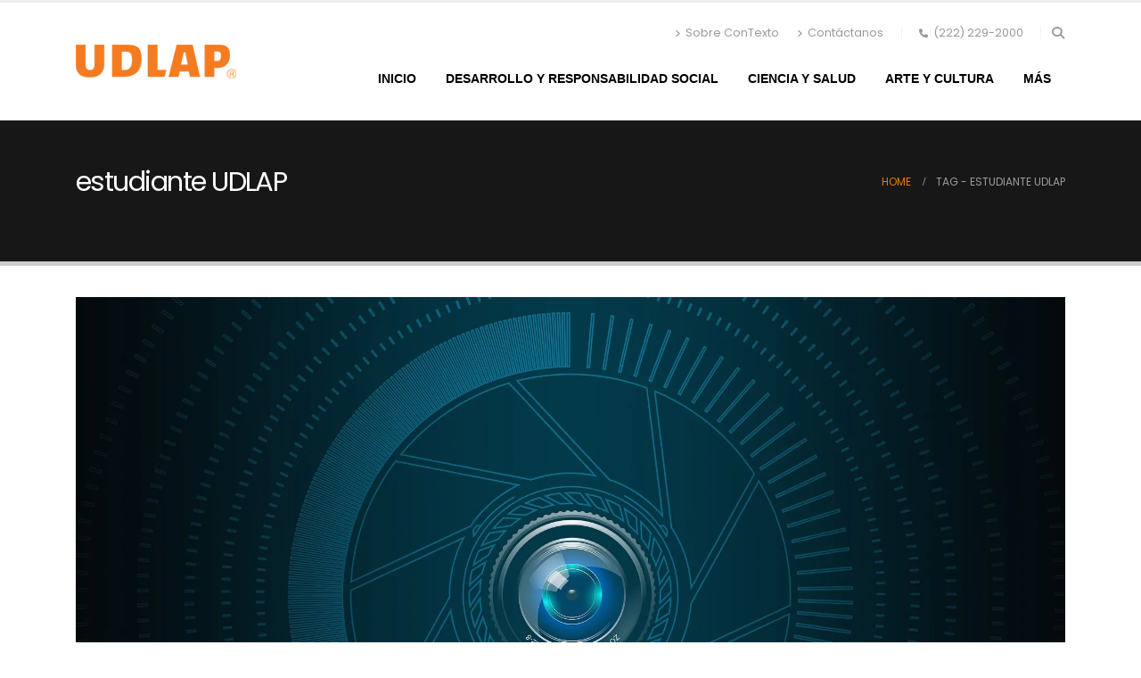

--- FILE ---
content_type: text/html; charset=UTF-8
request_url: https://contexto.udlap.mx/tag/estudiante-udlap/
body_size: 14635
content:
	<!DOCTYPE html>
	<html class=""  lang="es">
	<head>
		<meta http-equiv="X-UA-Compatible" content="IE=edge" />
		<meta http-equiv="Content-Type" content="text/html; charset=UTF-8" />
		<meta name="viewport" content="width=device-width, initial-scale=1, minimum-scale=1" />

		<link rel="profile" href="https://gmpg.org/xfn/11" />
		<link rel="pingback" href="https://contexto.udlap.mx/xmlrpc.php" />
		<meta name='robots' content='index, follow, max-image-preview:large, max-snippet:-1, max-video-preview:-1' />

	<!-- This site is optimized with the Yoast SEO plugin v26.6 - https://yoast.com/wordpress/plugins/seo/ -->
	<title>estudiante UDLAP archivos | Contexto UDLAP</title>
	<meta name="description" content="Conoce más de: estudiante UDLAP en Contexto el repositorio de la UDLAP." />
	<link rel="canonical" href="https://contexto.udlap.mx/tag/estudiante-udlap/" />
	<meta property="og:locale" content="es_ES" />
	<meta property="og:type" content="article" />
	<meta property="og:title" content="estudiante UDLAP archivos | Contexto UDLAP" />
	<meta property="og:description" content="Conoce más de: estudiante UDLAP en Contexto el repositorio de la UDLAP." />
	<meta property="og:url" content="https://contexto.udlap.mx/tag/estudiante-udlap/" />
	<meta property="og:site_name" content="Contexto UDLAP" />
	<meta property="og:image" content="https://i0.wp.com/contexto.udlap.mx/wp-content/uploads/2025/12/contexto-postal-redes.jpg?fit=1200%2C675&ssl=1" />
	<meta property="og:image:width" content="1200" />
	<meta property="og:image:height" content="675" />
	<meta property="og:image:type" content="image/jpeg" />
	<meta name="twitter:card" content="summary_large_image" />
	<script type="application/ld+json" class="yoast-schema-graph">{"@context":"https://schema.org","@graph":[{"@type":"CollectionPage","@id":"https://contexto.udlap.mx/tag/estudiante-udlap/","url":"https://contexto.udlap.mx/tag/estudiante-udlap/","name":"estudiante UDLAP archivos | Contexto UDLAP","isPartOf":{"@id":"https://contexto.udlap.mx/#website"},"primaryImageOfPage":{"@id":"https://contexto.udlap.mx/tag/estudiante-udlap/#primaryimage"},"image":{"@id":"https://contexto.udlap.mx/tag/estudiante-udlap/#primaryimage"},"thumbnailUrl":"https://i0.wp.com/contexto.udlap.mx/wp-content/uploads/2018/07/camera-3376230_1920.jpg?fit=1920%2C1152&ssl=1","description":"Conoce más de: estudiante UDLAP en Contexto el repositorio de la UDLAP.","breadcrumb":{"@id":"https://contexto.udlap.mx/tag/estudiante-udlap/#breadcrumb"},"inLanguage":"es"},{"@type":"ImageObject","inLanguage":"es","@id":"https://contexto.udlap.mx/tag/estudiante-udlap/#primaryimage","url":"https://i0.wp.com/contexto.udlap.mx/wp-content/uploads/2018/07/camera-3376230_1920.jpg?fit=1920%2C1152&ssl=1","contentUrl":"https://i0.wp.com/contexto.udlap.mx/wp-content/uploads/2018/07/camera-3376230_1920.jpg?fit=1920%2C1152&ssl=1","width":1920,"height":1152},{"@type":"BreadcrumbList","@id":"https://contexto.udlap.mx/tag/estudiante-udlap/#breadcrumb","itemListElement":[{"@type":"ListItem","position":1,"name":"Portada","item":"https://contexto.udlap.mx/"},{"@type":"ListItem","position":2,"name":"estudiante UDLAP"}]},{"@type":"WebSite","@id":"https://contexto.udlap.mx/#website","url":"https://contexto.udlap.mx/","name":"Contexto UDLAP","description":"Repositorio UDLAP. En donde se encuentra el conocimiento.","publisher":{"@id":"https://contexto.udlap.mx/#organization"},"alternateName":"Contexto UDLAP","potentialAction":[{"@type":"SearchAction","target":{"@type":"EntryPoint","urlTemplate":"https://contexto.udlap.mx/?s={search_term_string}"},"query-input":{"@type":"PropertyValueSpecification","valueRequired":true,"valueName":"search_term_string"}}],"inLanguage":"es"},{"@type":"Organization","@id":"https://contexto.udlap.mx/#organization","name":"Universidad de las Américas Puebla","alternateName":"UDLAP","url":"https://contexto.udlap.mx/","logo":{"@type":"ImageObject","inLanguage":"es","@id":"https://contexto.udlap.mx/#/schema/logo/image/","url":"https://contexto.udlap.mx/wp-content/uploads/2021/11/logoUDLAP-BN-NARANJA272x58.png","contentUrl":"https://contexto.udlap.mx/wp-content/uploads/2021/11/logoUDLAP-BN-NARANJA272x58.png","width":272,"height":58,"caption":"Universidad de las Américas Puebla"},"image":{"@id":"https://contexto.udlap.mx/#/schema/logo/image/"}}]}</script>
	<!-- / Yoast SEO plugin. -->


<link rel='dns-prefetch' href='//secure.gravatar.com' />
<link rel='dns-prefetch' href='//www.googletagmanager.com' />
<link rel='dns-prefetch' href='//stats.wp.com' />
<link rel='dns-prefetch' href='//v0.wordpress.com' />
<link rel='preconnect' href='//i0.wp.com' />
<link rel="alternate" type="application/rss+xml" title="Contexto UDLAP &raquo; Feed" href="https://contexto.udlap.mx/feed/" />
<link rel="alternate" type="application/rss+xml" title="Contexto UDLAP &raquo; Etiqueta estudiante UDLAP del feed" href="https://contexto.udlap.mx/tag/estudiante-udlap/feed/" />
		<link rel="shortcut icon" href="" type="image/x-icon" />
				<link rel="apple-touch-icon" href="//contexto.udlap.mx/wp-content/uploads/2021/11/logo-udlap-250.png" />
				<link rel="apple-touch-icon" sizes="120x120" href="//contexto.udlap.mx/wp-content/uploads/2021/11/logo-udlap-250.png" />
				<link rel="apple-touch-icon" sizes="76x76" href="//contexto.udlap.mx/wp-content/uploads/2021/11/logo-udlap-250.png" />
				<link rel="apple-touch-icon" sizes="152x152" href="//contexto.udlap.mx/wp-content/uploads/2021/11/logo-udlap-250.png" />
		<style id='wp-img-auto-sizes-contain-inline-css'>
img:is([sizes=auto i],[sizes^="auto," i]){contain-intrinsic-size:3000px 1500px}
/*# sourceURL=wp-img-auto-sizes-contain-inline-css */
</style>
<style id='wp-emoji-styles-inline-css'>

	img.wp-smiley, img.emoji {
		display: inline !important;
		border: none !important;
		box-shadow: none !important;
		height: 1em !important;
		width: 1em !important;
		margin: 0 0.07em !important;
		vertical-align: -0.1em !important;
		background: none !important;
		padding: 0 !important;
	}
/*# sourceURL=wp-emoji-styles-inline-css */
</style>
<style id='wp-block-library-inline-css'>
:root{--wp-block-synced-color:#7a00df;--wp-block-synced-color--rgb:122,0,223;--wp-bound-block-color:var(--wp-block-synced-color);--wp-editor-canvas-background:#ddd;--wp-admin-theme-color:#007cba;--wp-admin-theme-color--rgb:0,124,186;--wp-admin-theme-color-darker-10:#006ba1;--wp-admin-theme-color-darker-10--rgb:0,107,160.5;--wp-admin-theme-color-darker-20:#005a87;--wp-admin-theme-color-darker-20--rgb:0,90,135;--wp-admin-border-width-focus:2px}@media (min-resolution:192dpi){:root{--wp-admin-border-width-focus:1.5px}}.wp-element-button{cursor:pointer}:root .has-very-light-gray-background-color{background-color:#eee}:root .has-very-dark-gray-background-color{background-color:#313131}:root .has-very-light-gray-color{color:#eee}:root .has-very-dark-gray-color{color:#313131}:root .has-vivid-green-cyan-to-vivid-cyan-blue-gradient-background{background:linear-gradient(135deg,#00d084,#0693e3)}:root .has-purple-crush-gradient-background{background:linear-gradient(135deg,#34e2e4,#4721fb 50%,#ab1dfe)}:root .has-hazy-dawn-gradient-background{background:linear-gradient(135deg,#faaca8,#dad0ec)}:root .has-subdued-olive-gradient-background{background:linear-gradient(135deg,#fafae1,#67a671)}:root .has-atomic-cream-gradient-background{background:linear-gradient(135deg,#fdd79a,#004a59)}:root .has-nightshade-gradient-background{background:linear-gradient(135deg,#330968,#31cdcf)}:root .has-midnight-gradient-background{background:linear-gradient(135deg,#020381,#2874fc)}:root{--wp--preset--font-size--normal:16px;--wp--preset--font-size--huge:42px}.has-regular-font-size{font-size:1em}.has-larger-font-size{font-size:2.625em}.has-normal-font-size{font-size:var(--wp--preset--font-size--normal)}.has-huge-font-size{font-size:var(--wp--preset--font-size--huge)}.has-text-align-center{text-align:center}.has-text-align-left{text-align:left}.has-text-align-right{text-align:right}.has-fit-text{white-space:nowrap!important}#end-resizable-editor-section{display:none}.aligncenter{clear:both}.items-justified-left{justify-content:flex-start}.items-justified-center{justify-content:center}.items-justified-right{justify-content:flex-end}.items-justified-space-between{justify-content:space-between}.screen-reader-text{border:0;clip-path:inset(50%);height:1px;margin:-1px;overflow:hidden;padding:0;position:absolute;width:1px;word-wrap:normal!important}.screen-reader-text:focus{background-color:#ddd;clip-path:none;color:#444;display:block;font-size:1em;height:auto;left:5px;line-height:normal;padding:15px 23px 14px;text-decoration:none;top:5px;width:auto;z-index:100000}html :where(.has-border-color){border-style:solid}html :where([style*=border-top-color]){border-top-style:solid}html :where([style*=border-right-color]){border-right-style:solid}html :where([style*=border-bottom-color]){border-bottom-style:solid}html :where([style*=border-left-color]){border-left-style:solid}html :where([style*=border-width]){border-style:solid}html :where([style*=border-top-width]){border-top-style:solid}html :where([style*=border-right-width]){border-right-style:solid}html :where([style*=border-bottom-width]){border-bottom-style:solid}html :where([style*=border-left-width]){border-left-style:solid}html :where(img[class*=wp-image-]){height:auto;max-width:100%}:where(figure){margin:0 0 1em}html :where(.is-position-sticky){--wp-admin--admin-bar--position-offset:var(--wp-admin--admin-bar--height,0px)}@media screen and (max-width:600px){html :where(.is-position-sticky){--wp-admin--admin-bar--position-offset:0px}}

/*# sourceURL=wp-block-library-inline-css */
</style><style id='wp-block-image-inline-css'>
.wp-block-image>a,.wp-block-image>figure>a{display:inline-block}.wp-block-image img{box-sizing:border-box;height:auto;max-width:100%;vertical-align:bottom}@media not (prefers-reduced-motion){.wp-block-image img.hide{visibility:hidden}.wp-block-image img.show{animation:show-content-image .4s}}.wp-block-image[style*=border-radius] img,.wp-block-image[style*=border-radius]>a{border-radius:inherit}.wp-block-image.has-custom-border img{box-sizing:border-box}.wp-block-image.aligncenter{text-align:center}.wp-block-image.alignfull>a,.wp-block-image.alignwide>a{width:100%}.wp-block-image.alignfull img,.wp-block-image.alignwide img{height:auto;width:100%}.wp-block-image .aligncenter,.wp-block-image .alignleft,.wp-block-image .alignright,.wp-block-image.aligncenter,.wp-block-image.alignleft,.wp-block-image.alignright{display:table}.wp-block-image .aligncenter>figcaption,.wp-block-image .alignleft>figcaption,.wp-block-image .alignright>figcaption,.wp-block-image.aligncenter>figcaption,.wp-block-image.alignleft>figcaption,.wp-block-image.alignright>figcaption{caption-side:bottom;display:table-caption}.wp-block-image .alignleft{float:left;margin:.5em 1em .5em 0}.wp-block-image .alignright{float:right;margin:.5em 0 .5em 1em}.wp-block-image .aligncenter{margin-left:auto;margin-right:auto}.wp-block-image :where(figcaption){margin-bottom:1em;margin-top:.5em}.wp-block-image.is-style-circle-mask img{border-radius:9999px}@supports ((-webkit-mask-image:none) or (mask-image:none)) or (-webkit-mask-image:none){.wp-block-image.is-style-circle-mask img{border-radius:0;-webkit-mask-image:url('data:image/svg+xml;utf8,<svg viewBox="0 0 100 100" xmlns="http://www.w3.org/2000/svg"><circle cx="50" cy="50" r="50"/></svg>');mask-image:url('data:image/svg+xml;utf8,<svg viewBox="0 0 100 100" xmlns="http://www.w3.org/2000/svg"><circle cx="50" cy="50" r="50"/></svg>');mask-mode:alpha;-webkit-mask-position:center;mask-position:center;-webkit-mask-repeat:no-repeat;mask-repeat:no-repeat;-webkit-mask-size:contain;mask-size:contain}}:root :where(.wp-block-image.is-style-rounded img,.wp-block-image .is-style-rounded img){border-radius:9999px}.wp-block-image figure{margin:0}.wp-lightbox-container{display:flex;flex-direction:column;position:relative}.wp-lightbox-container img{cursor:zoom-in}.wp-lightbox-container img:hover+button{opacity:1}.wp-lightbox-container button{align-items:center;backdrop-filter:blur(16px) saturate(180%);background-color:#5a5a5a40;border:none;border-radius:4px;cursor:zoom-in;display:flex;height:20px;justify-content:center;opacity:0;padding:0;position:absolute;right:16px;text-align:center;top:16px;width:20px;z-index:100}@media not (prefers-reduced-motion){.wp-lightbox-container button{transition:opacity .2s ease}}.wp-lightbox-container button:focus-visible{outline:3px auto #5a5a5a40;outline:3px auto -webkit-focus-ring-color;outline-offset:3px}.wp-lightbox-container button:hover{cursor:pointer;opacity:1}.wp-lightbox-container button:focus{opacity:1}.wp-lightbox-container button:focus,.wp-lightbox-container button:hover,.wp-lightbox-container button:not(:hover):not(:active):not(.has-background){background-color:#5a5a5a40;border:none}.wp-lightbox-overlay{box-sizing:border-box;cursor:zoom-out;height:100vh;left:0;overflow:hidden;position:fixed;top:0;visibility:hidden;width:100%;z-index:100000}.wp-lightbox-overlay .close-button{align-items:center;cursor:pointer;display:flex;justify-content:center;min-height:40px;min-width:40px;padding:0;position:absolute;right:calc(env(safe-area-inset-right) + 16px);top:calc(env(safe-area-inset-top) + 16px);z-index:5000000}.wp-lightbox-overlay .close-button:focus,.wp-lightbox-overlay .close-button:hover,.wp-lightbox-overlay .close-button:not(:hover):not(:active):not(.has-background){background:none;border:none}.wp-lightbox-overlay .lightbox-image-container{height:var(--wp--lightbox-container-height);left:50%;overflow:hidden;position:absolute;top:50%;transform:translate(-50%,-50%);transform-origin:top left;width:var(--wp--lightbox-container-width);z-index:9999999999}.wp-lightbox-overlay .wp-block-image{align-items:center;box-sizing:border-box;display:flex;height:100%;justify-content:center;margin:0;position:relative;transform-origin:0 0;width:100%;z-index:3000000}.wp-lightbox-overlay .wp-block-image img{height:var(--wp--lightbox-image-height);min-height:var(--wp--lightbox-image-height);min-width:var(--wp--lightbox-image-width);width:var(--wp--lightbox-image-width)}.wp-lightbox-overlay .wp-block-image figcaption{display:none}.wp-lightbox-overlay button{background:none;border:none}.wp-lightbox-overlay .scrim{background-color:#fff;height:100%;opacity:.9;position:absolute;width:100%;z-index:2000000}.wp-lightbox-overlay.active{visibility:visible}@media not (prefers-reduced-motion){.wp-lightbox-overlay.active{animation:turn-on-visibility .25s both}.wp-lightbox-overlay.active img{animation:turn-on-visibility .35s both}.wp-lightbox-overlay.show-closing-animation:not(.active){animation:turn-off-visibility .35s both}.wp-lightbox-overlay.show-closing-animation:not(.active) img{animation:turn-off-visibility .25s both}.wp-lightbox-overlay.zoom.active{animation:none;opacity:1;visibility:visible}.wp-lightbox-overlay.zoom.active .lightbox-image-container{animation:lightbox-zoom-in .4s}.wp-lightbox-overlay.zoom.active .lightbox-image-container img{animation:none}.wp-lightbox-overlay.zoom.active .scrim{animation:turn-on-visibility .4s forwards}.wp-lightbox-overlay.zoom.show-closing-animation:not(.active){animation:none}.wp-lightbox-overlay.zoom.show-closing-animation:not(.active) .lightbox-image-container{animation:lightbox-zoom-out .4s}.wp-lightbox-overlay.zoom.show-closing-animation:not(.active) .lightbox-image-container img{animation:none}.wp-lightbox-overlay.zoom.show-closing-animation:not(.active) .scrim{animation:turn-off-visibility .4s forwards}}@keyframes show-content-image{0%{visibility:hidden}99%{visibility:hidden}to{visibility:visible}}@keyframes turn-on-visibility{0%{opacity:0}to{opacity:1}}@keyframes turn-off-visibility{0%{opacity:1;visibility:visible}99%{opacity:0;visibility:visible}to{opacity:0;visibility:hidden}}@keyframes lightbox-zoom-in{0%{transform:translate(calc((-100vw + var(--wp--lightbox-scrollbar-width))/2 + var(--wp--lightbox-initial-left-position)),calc(-50vh + var(--wp--lightbox-initial-top-position))) scale(var(--wp--lightbox-scale))}to{transform:translate(-50%,-50%) scale(1)}}@keyframes lightbox-zoom-out{0%{transform:translate(-50%,-50%) scale(1);visibility:visible}99%{visibility:visible}to{transform:translate(calc((-100vw + var(--wp--lightbox-scrollbar-width))/2 + var(--wp--lightbox-initial-left-position)),calc(-50vh + var(--wp--lightbox-initial-top-position))) scale(var(--wp--lightbox-scale));visibility:hidden}}
/*# sourceURL=https://contexto.udlap.mx/wp-includes/blocks/image/style.min.css */
</style>
<style id='wp-block-image-theme-inline-css'>
:root :where(.wp-block-image figcaption){color:#555;font-size:13px;text-align:center}.is-dark-theme :root :where(.wp-block-image figcaption){color:#ffffffa6}.wp-block-image{margin:0 0 1em}
/*# sourceURL=https://contexto.udlap.mx/wp-includes/blocks/image/theme.min.css */
</style>
<style id='wp-block-paragraph-inline-css'>
.is-small-text{font-size:.875em}.is-regular-text{font-size:1em}.is-large-text{font-size:2.25em}.is-larger-text{font-size:3em}.has-drop-cap:not(:focus):first-letter{float:left;font-size:8.4em;font-style:normal;font-weight:100;line-height:.68;margin:.05em .1em 0 0;text-transform:uppercase}body.rtl .has-drop-cap:not(:focus):first-letter{float:none;margin-left:.1em}p.has-drop-cap.has-background{overflow:hidden}:root :where(p.has-background){padding:1.25em 2.375em}:where(p.has-text-color:not(.has-link-color)) a{color:inherit}p.has-text-align-left[style*="writing-mode:vertical-lr"],p.has-text-align-right[style*="writing-mode:vertical-rl"]{rotate:180deg}
/*# sourceURL=https://contexto.udlap.mx/wp-includes/blocks/paragraph/style.min.css */
</style>
<style id='global-styles-inline-css'>
:root{--wp--preset--aspect-ratio--square: 1;--wp--preset--aspect-ratio--4-3: 4/3;--wp--preset--aspect-ratio--3-4: 3/4;--wp--preset--aspect-ratio--3-2: 3/2;--wp--preset--aspect-ratio--2-3: 2/3;--wp--preset--aspect-ratio--16-9: 16/9;--wp--preset--aspect-ratio--9-16: 9/16;--wp--preset--color--black: #000000;--wp--preset--color--cyan-bluish-gray: #abb8c3;--wp--preset--color--white: #ffffff;--wp--preset--color--pale-pink: #f78da7;--wp--preset--color--vivid-red: #cf2e2e;--wp--preset--color--luminous-vivid-orange: #ff6900;--wp--preset--color--luminous-vivid-amber: #fcb900;--wp--preset--color--light-green-cyan: #7bdcb5;--wp--preset--color--vivid-green-cyan: #00d084;--wp--preset--color--pale-cyan-blue: #8ed1fc;--wp--preset--color--vivid-cyan-blue: #0693e3;--wp--preset--color--vivid-purple: #9b51e0;--wp--preset--color--primary: var(--porto-primary-color);--wp--preset--color--secondary: var(--porto-secondary-color);--wp--preset--color--tertiary: var(--porto-tertiary-color);--wp--preset--color--quaternary: var(--porto-quaternary-color);--wp--preset--color--dark: var(--porto-dark-color);--wp--preset--color--light: var(--porto-light-color);--wp--preset--color--primary-hover: var(--porto-primary-light-5);--wp--preset--gradient--vivid-cyan-blue-to-vivid-purple: linear-gradient(135deg,rgb(6,147,227) 0%,rgb(155,81,224) 100%);--wp--preset--gradient--light-green-cyan-to-vivid-green-cyan: linear-gradient(135deg,rgb(122,220,180) 0%,rgb(0,208,130) 100%);--wp--preset--gradient--luminous-vivid-amber-to-luminous-vivid-orange: linear-gradient(135deg,rgb(252,185,0) 0%,rgb(255,105,0) 100%);--wp--preset--gradient--luminous-vivid-orange-to-vivid-red: linear-gradient(135deg,rgb(255,105,0) 0%,rgb(207,46,46) 100%);--wp--preset--gradient--very-light-gray-to-cyan-bluish-gray: linear-gradient(135deg,rgb(238,238,238) 0%,rgb(169,184,195) 100%);--wp--preset--gradient--cool-to-warm-spectrum: linear-gradient(135deg,rgb(74,234,220) 0%,rgb(151,120,209) 20%,rgb(207,42,186) 40%,rgb(238,44,130) 60%,rgb(251,105,98) 80%,rgb(254,248,76) 100%);--wp--preset--gradient--blush-light-purple: linear-gradient(135deg,rgb(255,206,236) 0%,rgb(152,150,240) 100%);--wp--preset--gradient--blush-bordeaux: linear-gradient(135deg,rgb(254,205,165) 0%,rgb(254,45,45) 50%,rgb(107,0,62) 100%);--wp--preset--gradient--luminous-dusk: linear-gradient(135deg,rgb(255,203,112) 0%,rgb(199,81,192) 50%,rgb(65,88,208) 100%);--wp--preset--gradient--pale-ocean: linear-gradient(135deg,rgb(255,245,203) 0%,rgb(182,227,212) 50%,rgb(51,167,181) 100%);--wp--preset--gradient--electric-grass: linear-gradient(135deg,rgb(202,248,128) 0%,rgb(113,206,126) 100%);--wp--preset--gradient--midnight: linear-gradient(135deg,rgb(2,3,129) 0%,rgb(40,116,252) 100%);--wp--preset--font-size--small: 13px;--wp--preset--font-size--medium: 20px;--wp--preset--font-size--large: 36px;--wp--preset--font-size--x-large: 42px;--wp--preset--spacing--20: 0.44rem;--wp--preset--spacing--30: 0.67rem;--wp--preset--spacing--40: 1rem;--wp--preset--spacing--50: 1.5rem;--wp--preset--spacing--60: 2.25rem;--wp--preset--spacing--70: 3.38rem;--wp--preset--spacing--80: 5.06rem;--wp--preset--shadow--natural: 6px 6px 9px rgba(0, 0, 0, 0.2);--wp--preset--shadow--deep: 12px 12px 50px rgba(0, 0, 0, 0.4);--wp--preset--shadow--sharp: 6px 6px 0px rgba(0, 0, 0, 0.2);--wp--preset--shadow--outlined: 6px 6px 0px -3px rgb(255, 255, 255), 6px 6px rgb(0, 0, 0);--wp--preset--shadow--crisp: 6px 6px 0px rgb(0, 0, 0);}:where(.is-layout-flex){gap: 0.5em;}:where(.is-layout-grid){gap: 0.5em;}body .is-layout-flex{display: flex;}.is-layout-flex{flex-wrap: wrap;align-items: center;}.is-layout-flex > :is(*, div){margin: 0;}body .is-layout-grid{display: grid;}.is-layout-grid > :is(*, div){margin: 0;}:where(.wp-block-columns.is-layout-flex){gap: 2em;}:where(.wp-block-columns.is-layout-grid){gap: 2em;}:where(.wp-block-post-template.is-layout-flex){gap: 1.25em;}:where(.wp-block-post-template.is-layout-grid){gap: 1.25em;}.has-black-color{color: var(--wp--preset--color--black) !important;}.has-cyan-bluish-gray-color{color: var(--wp--preset--color--cyan-bluish-gray) !important;}.has-white-color{color: var(--wp--preset--color--white) !important;}.has-pale-pink-color{color: var(--wp--preset--color--pale-pink) !important;}.has-vivid-red-color{color: var(--wp--preset--color--vivid-red) !important;}.has-luminous-vivid-orange-color{color: var(--wp--preset--color--luminous-vivid-orange) !important;}.has-luminous-vivid-amber-color{color: var(--wp--preset--color--luminous-vivid-amber) !important;}.has-light-green-cyan-color{color: var(--wp--preset--color--light-green-cyan) !important;}.has-vivid-green-cyan-color{color: var(--wp--preset--color--vivid-green-cyan) !important;}.has-pale-cyan-blue-color{color: var(--wp--preset--color--pale-cyan-blue) !important;}.has-vivid-cyan-blue-color{color: var(--wp--preset--color--vivid-cyan-blue) !important;}.has-vivid-purple-color{color: var(--wp--preset--color--vivid-purple) !important;}.has-black-background-color{background-color: var(--wp--preset--color--black) !important;}.has-cyan-bluish-gray-background-color{background-color: var(--wp--preset--color--cyan-bluish-gray) !important;}.has-white-background-color{background-color: var(--wp--preset--color--white) !important;}.has-pale-pink-background-color{background-color: var(--wp--preset--color--pale-pink) !important;}.has-vivid-red-background-color{background-color: var(--wp--preset--color--vivid-red) !important;}.has-luminous-vivid-orange-background-color{background-color: var(--wp--preset--color--luminous-vivid-orange) !important;}.has-luminous-vivid-amber-background-color{background-color: var(--wp--preset--color--luminous-vivid-amber) !important;}.has-light-green-cyan-background-color{background-color: var(--wp--preset--color--light-green-cyan) !important;}.has-vivid-green-cyan-background-color{background-color: var(--wp--preset--color--vivid-green-cyan) !important;}.has-pale-cyan-blue-background-color{background-color: var(--wp--preset--color--pale-cyan-blue) !important;}.has-vivid-cyan-blue-background-color{background-color: var(--wp--preset--color--vivid-cyan-blue) !important;}.has-vivid-purple-background-color{background-color: var(--wp--preset--color--vivid-purple) !important;}.has-black-border-color{border-color: var(--wp--preset--color--black) !important;}.has-cyan-bluish-gray-border-color{border-color: var(--wp--preset--color--cyan-bluish-gray) !important;}.has-white-border-color{border-color: var(--wp--preset--color--white) !important;}.has-pale-pink-border-color{border-color: var(--wp--preset--color--pale-pink) !important;}.has-vivid-red-border-color{border-color: var(--wp--preset--color--vivid-red) !important;}.has-luminous-vivid-orange-border-color{border-color: var(--wp--preset--color--luminous-vivid-orange) !important;}.has-luminous-vivid-amber-border-color{border-color: var(--wp--preset--color--luminous-vivid-amber) !important;}.has-light-green-cyan-border-color{border-color: var(--wp--preset--color--light-green-cyan) !important;}.has-vivid-green-cyan-border-color{border-color: var(--wp--preset--color--vivid-green-cyan) !important;}.has-pale-cyan-blue-border-color{border-color: var(--wp--preset--color--pale-cyan-blue) !important;}.has-vivid-cyan-blue-border-color{border-color: var(--wp--preset--color--vivid-cyan-blue) !important;}.has-vivid-purple-border-color{border-color: var(--wp--preset--color--vivid-purple) !important;}.has-vivid-cyan-blue-to-vivid-purple-gradient-background{background: var(--wp--preset--gradient--vivid-cyan-blue-to-vivid-purple) !important;}.has-light-green-cyan-to-vivid-green-cyan-gradient-background{background: var(--wp--preset--gradient--light-green-cyan-to-vivid-green-cyan) !important;}.has-luminous-vivid-amber-to-luminous-vivid-orange-gradient-background{background: var(--wp--preset--gradient--luminous-vivid-amber-to-luminous-vivid-orange) !important;}.has-luminous-vivid-orange-to-vivid-red-gradient-background{background: var(--wp--preset--gradient--luminous-vivid-orange-to-vivid-red) !important;}.has-very-light-gray-to-cyan-bluish-gray-gradient-background{background: var(--wp--preset--gradient--very-light-gray-to-cyan-bluish-gray) !important;}.has-cool-to-warm-spectrum-gradient-background{background: var(--wp--preset--gradient--cool-to-warm-spectrum) !important;}.has-blush-light-purple-gradient-background{background: var(--wp--preset--gradient--blush-light-purple) !important;}.has-blush-bordeaux-gradient-background{background: var(--wp--preset--gradient--blush-bordeaux) !important;}.has-luminous-dusk-gradient-background{background: var(--wp--preset--gradient--luminous-dusk) !important;}.has-pale-ocean-gradient-background{background: var(--wp--preset--gradient--pale-ocean) !important;}.has-electric-grass-gradient-background{background: var(--wp--preset--gradient--electric-grass) !important;}.has-midnight-gradient-background{background: var(--wp--preset--gradient--midnight) !important;}.has-small-font-size{font-size: var(--wp--preset--font-size--small) !important;}.has-medium-font-size{font-size: var(--wp--preset--font-size--medium) !important;}.has-large-font-size{font-size: var(--wp--preset--font-size--large) !important;}.has-x-large-font-size{font-size: var(--wp--preset--font-size--x-large) !important;}
/*# sourceURL=global-styles-inline-css */
</style>

<style id='classic-theme-styles-inline-css'>
/*! This file is auto-generated */
.wp-block-button__link{color:#fff;background-color:#32373c;border-radius:9999px;box-shadow:none;text-decoration:none;padding:calc(.667em + 2px) calc(1.333em + 2px);font-size:1.125em}.wp-block-file__button{background:#32373c;color:#fff;text-decoration:none}
/*# sourceURL=/wp-includes/css/classic-themes.min.css */
</style>
<link rel='stylesheet' id='mc4wp-form-basic-css' href='https://contexto.udlap.mx/wp-content/plugins/mailchimp-for-wp/assets/css/form-basic.css?ver=4.10.9' media='all' />
<link rel='stylesheet' id='porto-css-vars-css' href='https://contexto.udlap.mx/wp-content/uploads/porto_styles/theme_css_vars.css?ver=7.7.2' media='all' />
<link rel='stylesheet' id='js_composer_front-css' href='https://contexto.udlap.mx/wp-content/plugins/js_composer/assets/css/js_composer.min.css?ver=8.7.2' media='all' />
<link rel='stylesheet' id='bootstrap-css' href='https://contexto.udlap.mx/wp-content/uploads/porto_styles/bootstrap.css?ver=7.7.2' media='all' />
<link rel='stylesheet' id='porto-plugins-css' href='https://contexto.udlap.mx/wp-content/themes/porto/css/plugins.css?ver=7.7.2' media='all' />
<link rel='stylesheet' id='porto-theme-css' href='https://contexto.udlap.mx/wp-content/themes/porto/css/theme.css?ver=7.7.2' media='all' />
<link rel='stylesheet' id='porto-animate-css' href='https://contexto.udlap.mx/wp-content/themes/porto/css/part/animate.css?ver=7.7.2' media='all' />
<link rel='stylesheet' id='porto-widget-text-css' href='https://contexto.udlap.mx/wp-content/themes/porto/css/part/widget-text.css?ver=7.7.2' media='all' />
<link rel='stylesheet' id='porto-blog-legacy-css' href='https://contexto.udlap.mx/wp-content/themes/porto/css/part/blog-legacy.css?ver=7.7.2' media='all' />
<link rel='stylesheet' id='porto-header-legacy-css' href='https://contexto.udlap.mx/wp-content/themes/porto/css/part/header-legacy.css?ver=7.7.2' media='all' />
<link rel='stylesheet' id='porto-footer-legacy-css' href='https://contexto.udlap.mx/wp-content/themes/porto/css/part/footer-legacy.css?ver=7.7.2' media='all' />
<link rel='stylesheet' id='porto-nav-panel-css' href='https://contexto.udlap.mx/wp-content/themes/porto/css/part/nav-panel.css?ver=7.7.2' media='all' />
<link rel='stylesheet' id='porto-footer-ribbon-css' href='https://contexto.udlap.mx/wp-content/themes/porto/css/part/footer-ribbon.css?ver=7.7.2' media='all' />
<link rel='stylesheet' id='porto-media-mobile-sidebar-css' href='https://contexto.udlap.mx/wp-content/themes/porto/css/part/media-mobile-sidebar.css?ver=7.7.2' media='(max-width:991px)' />
<link rel='stylesheet' id='porto-theme-portfolio-css' href='https://contexto.udlap.mx/wp-content/themes/porto/css/theme_portfolio.css?ver=7.7.2' media='all' />
<link rel='stylesheet' id='porto-shortcodes-css' href='https://contexto.udlap.mx/wp-content/uploads/porto_styles/shortcodes.css?ver=7.7.2' media='all' />
<link rel='stylesheet' id='porto-theme-wpb-css' href='https://contexto.udlap.mx/wp-content/themes/porto/css/theme_wpb.css?ver=7.7.2' media='all' />
<link rel='stylesheet' id='porto-dynamic-style-css' href='https://contexto.udlap.mx/wp-content/uploads/porto_styles/dynamic_style.css?ver=7.7.2' media='all' />
<link rel='stylesheet' id='porto-type-builder-css' href='https://contexto.udlap.mx/wp-content/plugins/porto-functionality/builders/assets/type-builder.css?ver=3.3.0' media='all' />
<link rel='stylesheet' id='porto-style-css' href='https://contexto.udlap.mx/wp-content/themes/porto/style.css?ver=7.7.2' media='all' />
<style id='porto-style-inline-css'>
.side-header-narrow-bar-logo{max-width:150px}#header,.sticky-header .header-main.sticky{border-top:3px solid #ededed}@media (min-width:992px){}.page-top .sort-source{position:static;text-align:center;margin-top:5px;border-width:0}.page-top{padding-top:20px;padding-bottom:20px}.page-top .page-title{padding-bottom:0}@media (max-width:991px){.page-top .page-sub-title{margin-bottom:5px;margin-top:0}.page-top .breadcrumbs-wrap{margin-bottom:5px}}@media (min-width:992px){.page-top .page-title{min-height:0;line-height:1.25}.page-top .page-sub-title{line-height:1.6}}@media (min-width:992px){.page-top .breadcrumb{-webkit-justify-content:flex-end;-ms-flex-pack:end;justify-content:flex-end}}
/*# sourceURL=porto-style-inline-css */
</style>
<script src="https://contexto.udlap.mx/wp-includes/js/jquery/jquery.min.js?ver=3.7.1" id="jquery-core-js"></script>

<!-- Fragmento de código de la etiqueta de Google (gtag.js) añadida por Site Kit -->
<!-- Fragmento de código de Google Analytics añadido por Site Kit -->
<script src="https://www.googletagmanager.com/gtag/js?id=GT-NGK2QKW" id="google_gtagjs-js" async></script>
<script id="google_gtagjs-js-after">
window.dataLayer = window.dataLayer || [];function gtag(){dataLayer.push(arguments);}
gtag("set","linker",{"domains":["contexto.udlap.mx"]});
gtag("js", new Date());
gtag("set", "developer_id.dZTNiMT", true);
gtag("config", "GT-NGK2QKW");
//# sourceURL=google_gtagjs-js-after
</script>
<script></script><link rel="https://api.w.org/" href="https://contexto.udlap.mx/wp-json/" /><link rel="alternate" title="JSON" type="application/json" href="https://contexto.udlap.mx/wp-json/wp/v2/tags/2816" /><link rel="EditURI" type="application/rsd+xml" title="RSD" href="https://contexto.udlap.mx/xmlrpc.php?rsd" />
<meta name="generator" content="WordPress 6.9" />
<meta name="generator" content="Site Kit by Google 1.168.0" />	<style>img#wpstats{display:none}</style>
				<script type="text/javascript" id="webfont-queue">
		WebFontConfig = {
			google: { families: [ 'Poppins:400,500,600,700','Shadows+Into+Light:400,700','Playfair+Display:400,700' ] }
		};
		(function(d) {
			var wf = d.createElement('script'), s = d.scripts[d.scripts.length - 1];
			wf.src = 'https://contexto.udlap.mx/wp-content/themes/porto/js/libs/webfont.js';
			wf.async = true;
			s.parentNode.insertBefore(wf, s);
		})(document);</script>
		<meta name="generator" content="Powered by WPBakery Page Builder - drag and drop page builder for WordPress."/>

<!-- Fragmento de código de Google Tag Manager añadido por Site Kit -->
<script>
			( function( w, d, s, l, i ) {
				w[l] = w[l] || [];
				w[l].push( {'gtm.start': new Date().getTime(), event: 'gtm.js'} );
				var f = d.getElementsByTagName( s )[0],
					j = d.createElement( s ), dl = l != 'dataLayer' ? '&l=' + l : '';
				j.async = true;
				j.src = 'https://www.googletagmanager.com/gtm.js?id=' + i + dl;
				f.parentNode.insertBefore( j, f );
			} )( window, document, 'script', 'dataLayer', 'GTM-MQBSS82N' );
			
</script>

<!-- Final del fragmento de código de Google Tag Manager añadido por Site Kit -->
<link rel="icon" href="https://i0.wp.com/contexto.udlap.mx/wp-content/uploads/2023/06/favicon-escudo-UDLAP.png?fit=32%2C32&#038;ssl=1" sizes="32x32" />
<link rel="icon" href="https://i0.wp.com/contexto.udlap.mx/wp-content/uploads/2023/06/favicon-escudo-UDLAP.png?fit=32%2C32&#038;ssl=1" sizes="192x192" />
<link rel="apple-touch-icon" href="https://i0.wp.com/contexto.udlap.mx/wp-content/uploads/2023/06/favicon-escudo-UDLAP.png?fit=32%2C32&#038;ssl=1" />
<meta name="msapplication-TileImage" content="https://i0.wp.com/contexto.udlap.mx/wp-content/uploads/2023/06/favicon-escudo-UDLAP.png?fit=32%2C32&#038;ssl=1" />
<style id="infinite-scroll-css">.blog-posts .pagination, .blog-posts .page-links { display: none; }.blog-posts  { position: relative; }</style>		<style id="wp-custom-css">
			.meta-author{
	display: none !important;
}

.post-author{
	display: none !important;
}

.flex-direction-nav .flex-prev {
    display: none;
}

.flex-direction-nav .flex-next {
   display: none;
}

.vc_btn3.vc_btn3-color-juicy-pink, .vc_btn3.vc_btn3-color-juicy-pink.vc_btn3-style-flat {
    color: #fff;
    background-color: #ed7800;
}

#header .main-menu > li.menu-item > a {
    font-family: Open Sans,sans-serif;
    font-size: 14px;
    font-weight: 700;
    line-height: 30px;
    letter-spacing: 0;
    color: black;
}

.page-top .yoast-breadcrumbs, .page-top .breadcrumbs-wrap {
    color: #9d9c9c;
}

		</style>
		<noscript><style> .wpb_animate_when_almost_visible { opacity: 1; }</style></noscript>	</head>
	<body class="archive tag tag-estudiante-udlap tag-2816 wp-embed-responsive wp-theme-porto porto-breadcrumbs-bb full blog-1 wpb-js-composer js-comp-ver-8.7.2 vc_responsive">
			<!-- Fragmento de código de Google Tag Manager (noscript) añadido por Site Kit -->
		<noscript>
			<iframe src="https://www.googletagmanager.com/ns.html?id=GTM-MQBSS82N" height="0" width="0" style="display:none;visibility:hidden"></iframe>
		</noscript>
		<!-- Final del fragmento de código de Google Tag Manager (noscript) añadido por Site Kit -->
		
	<div class="page-wrapper"><!-- page wrapper -->
		
											<!-- header wrapper -->
				<div class="header-wrapper">
										<header id="header" class="header-corporate header-10">
	
	<div class="header-main header-body" style="top: 0px;">
		<div class="header-container container">
			<div class="header-left">
				
	<div class="logo">
	<a aria-label="Site Logo" href="https://contexto.udlap.mx/" title="Contexto UDLAP - Repositorio UDLAP. En donde se encuentra el conocimiento."  rel="home">
		<img class="img-responsive sticky-logo sticky-retina-logo" src="//contexto.udlap.mx/wp-content/uploads/2021/11/logo-udlap-250.png" alt="Contexto UDLAP" /><img class="img-responsive standard-logo retina-logo" width="180" height="38" src="//contexto.udlap.mx/wp-content/uploads/2021/11/logo-udlap-250.png" alt="Contexto UDLAP" />	</a>
	</div>
				</div>

			<div class="header-right">
				<div class="header-right-top">
					<div class="header-contact"><ul class="nav nav-pills nav-top">
	<li class="d-none d-sm-block">
		<a href="https://contexto.udlap.mx/sobre-contexto/" target="_blank"><i class="fas fa-angle-right"></i>Sobre ConTexto</a> 
	</li>
	<li class="d-none d-sm-block">
		<a href="mailto:contexto@udlap.mx" target="_blank"><i class="fas fa-angle-right"></i>Contáctanos</a> 
	</li>
	<li class="phone nav-item-left-border nav-item-right-border">
		<a href="tel:+1234567890"><i class="fas fa-phone"></i>(222) 229-2000</a>
	</li>
</ul>
</div><div class="searchform-popup search-popup simple-search-layout search-dropdown search-rounded"><a  class="search-toggle" role="button" aria-label="Search Toggle" href="#"><i class="porto-icon-magnifier"></i><span class="search-text">Search</span></a>	<form action="https://contexto.udlap.mx/" method="get"
		class="searchform search-layout-simple">
		<div class="searchform-fields">
			<span class="text"><input name="s" type="text" value="" placeholder="Search&hellip;" autocomplete="off" /></span>
						<span class="button-wrap">
				<button class="btn btn-special" aria-label="Search" title="Search" type="submit">
					<i class="porto-icon-magnifier"></i>
				</button>
							</span>
		</div>
				<div class="live-search-list"></div>
			</form>
	</div>				</div>
				<div class="header-right-bottom">
					<div id="main-menu">
					<ul id="menu-menu-principal" class="main-menu mega-menu"><li id="nav-menu-item-465" class="menu-item menu-item-type-post_type menu-item-object-page menu-item-home narrow"><a href="https://contexto.udlap.mx/">Inicio</a></li>
<li id="nav-menu-item-18305" class="menu-item menu-item-type-taxonomy menu-item-object-category narrow"><a href="https://contexto.udlap.mx/category/desarrollo-y-responsabilidad-social/">Desarrollo y Responsabilidad Social</a></li>
<li id="nav-menu-item-467" class="menu-item menu-item-type-taxonomy menu-item-object-category narrow"><a href="https://contexto.udlap.mx/category/ciencia-y-salud/">Ciencia y salud</a></li>
<li id="nav-menu-item-466" class="menu-item menu-item-type-taxonomy menu-item-object-category narrow"><a href="https://contexto.udlap.mx/category/arte-y-cultura/">Arte y cultura</a></li>
<li id="nav-menu-item-18306" class="menu-item menu-item-type-custom menu-item-object-custom menu-item-has-children has-sub narrow"><a href="#">Más</a>
<div class="popup"><div class="inner" style=""><ul class="sub-menu porto-narrow-sub-menu">
	<li id="nav-menu-item-471" class="menu-item menu-item-type-taxonomy menu-item-object-category" data-cols="1"><a href="https://contexto.udlap.mx/category/negocios-y-finanzas/">Negocios y finanzas</a></li>
	<li id="nav-menu-item-469" class="menu-item menu-item-type-taxonomy menu-item-object-category" data-cols="1"><a href="https://contexto.udlap.mx/category/innovacion-y-tecnologia/">Innovación y tecnología</a></li>
</ul></div></div>
</li>
</ul>					</div>
					<a class="mobile-toggle" role="button" href="#" aria-label="Mobile Menu"><i class="fas fa-bars"></i></a>
				</div>

				
			</div>
		</div>

		
<nav id="nav-panel">
	<div class="container">
		<div class="mobile-nav-wrap">
		<div class="menu-wrap"><ul id="menu-menu-principal-1" class="mobile-menu accordion-menu"><li id="accordion-menu-item-465" class="menu-item menu-item-type-post_type menu-item-object-page menu-item-home"><a href="https://contexto.udlap.mx/">Inicio</a></li>
<li id="accordion-menu-item-18305" class="menu-item menu-item-type-taxonomy menu-item-object-category"><a href="https://contexto.udlap.mx/category/desarrollo-y-responsabilidad-social/">Desarrollo y Responsabilidad Social</a></li>
<li id="accordion-menu-item-467" class="menu-item menu-item-type-taxonomy menu-item-object-category"><a href="https://contexto.udlap.mx/category/ciencia-y-salud/">Ciencia y salud</a></li>
<li id="accordion-menu-item-466" class="menu-item menu-item-type-taxonomy menu-item-object-category"><a href="https://contexto.udlap.mx/category/arte-y-cultura/">Arte y cultura</a></li>
<li id="accordion-menu-item-18306" class="menu-item menu-item-type-custom menu-item-object-custom menu-item-has-children has-sub"><a href="#">Más</a>
<span aria-label="Open Submenu" class="arrow" role="button"></span><ul class="sub-menu">
	<li id="accordion-menu-item-471" class="menu-item menu-item-type-taxonomy menu-item-object-category"><a href="https://contexto.udlap.mx/category/negocios-y-finanzas/">Negocios y finanzas</a></li>
	<li id="accordion-menu-item-469" class="menu-item menu-item-type-taxonomy menu-item-object-category"><a href="https://contexto.udlap.mx/category/innovacion-y-tecnologia/">Innovación y tecnología</a></li>
</ul>
</li>
</ul></div>		</div>
	</div>
</nav>
	</div>
</header>

									</div>
				<!-- end header wrapper -->
			
			
					<section class="page-top page-header-4">
	<div class="container">
	<div class="row align-items-center justify-content-end">
		<div class="col-lg-6">
						<h1 class="page-title">estudiante UDLAP</h1>
					</div>
					<div class="breadcrumbs-wrap col-lg-6">
				<ul class="breadcrumb" itemscope itemtype="https://schema.org/BreadcrumbList"><li class="home" itemprop="itemListElement" itemscope itemtype="https://schema.org/ListItem"><a itemprop="item" href="https://contexto.udlap.mx" title="Go to Home Page"><span itemprop="name">Home</span></a><meta itemprop="position" content="1" /><i class="delimiter"></i></li><li>Tag&nbsp;-&nbsp;<li>estudiante UDLAP</li></li></ul>			</div>
					</div>
</div>
	</section>
	
		<div id="main" class="column1 boxed"><!-- main -->

			<div class="container">
			<div class="row main-content-wrap">

			<!-- main content -->
			<div class="main-content col-lg-12">

			
<div id="content" role="main">
	<div class="porto-ajax-load load-infinite" data-post_type="post" data-post_layout="full">			<input type="hidden" class="category" value="2816"/>
			<input type="hidden" class="taxonomy" value="post_tag"/>
			<div class="blog-posts posts-full posts-container"><article class="post post-full post-title-simple post-9920 post type-post status-publish format-standard has-post-thumbnail hentry category-arte-y-cultura tag-diana-rojas-ruiz tag-estudiante-udlap tag-expresiones-udlap tag-literatura tag-udlap tag-universidad-de-las-americas-puebla">
		<div class="post-image single">
		<div class="post-slideshow porto-carousel owl-carousel has-ccols ccols-1  nav-inside nav-inside-center nav-style-2 show-nav-hover" data-plugin-options='{"nav":true}'>
											<a href="https://contexto.udlap.mx/inversion-de-escena-no-2-en-museo-internacional-barroco/" aria-label="post image">
								<div class="img-thumbnail">
						<img width="1920" height="1152" src="https://i0.wp.com/contexto.udlap.mx/wp-content/uploads/2018/07/camera-3376230_1920.jpg?fit=1920%2C1152&amp;ssl=1" class="owl-lazy img-responsive" alt="" decoding="async" fetchpriority="high" srcset="https://i0.wp.com/contexto.udlap.mx/wp-content/uploads/2018/07/camera-3376230_1920.jpg?w=1920&amp;ssl=1 1920w, https://i0.wp.com/contexto.udlap.mx/wp-content/uploads/2018/07/camera-3376230_1920.jpg?resize=1024%2C614&amp;ssl=1 1024w" sizes="(max-width: 1920px) 100vw, 1920px" data-attachment-id="9922" data-permalink="https://contexto.udlap.mx/inversion-de-escena-no-2-en-museo-internacional-barroco/camera-3376230_1920/" data-orig-file="https://i0.wp.com/contexto.udlap.mx/wp-content/uploads/2018/07/camera-3376230_1920.jpg?fit=1920%2C1152&amp;ssl=1" data-orig-size="1920,1152" data-comments-opened="0" data-image-meta="{&quot;aperture&quot;:&quot;0&quot;,&quot;credit&quot;:&quot;&quot;,&quot;camera&quot;:&quot;&quot;,&quot;caption&quot;:&quot;&quot;,&quot;created_timestamp&quot;:&quot;0&quot;,&quot;copyright&quot;:&quot;&quot;,&quot;focal_length&quot;:&quot;0&quot;,&quot;iso&quot;:&quot;0&quot;,&quot;shutter_speed&quot;:&quot;0&quot;,&quot;title&quot;:&quot;&quot;,&quot;orientation&quot;:&quot;0&quot;}" data-image-title="camera-3376230_1920" data-image-description="" data-image-caption="" data-medium-file="https://i0.wp.com/contexto.udlap.mx/wp-content/uploads/2018/07/camera-3376230_1920.jpg?fit=300%2C180&amp;ssl=1" data-large-file="https://i0.wp.com/contexto.udlap.mx/wp-content/uploads/2018/07/camera-3376230_1920.jpg?fit=1024%2C614&amp;ssl=1" />													<span class="zoom" data-src="https://i0.wp.com/contexto.udlap.mx/wp-content/uploads/2018/07/camera-3376230_1920.jpg?fit=1920%2C1152&#038;ssl=1" data-title=""><i class="fas fa-search"></i></span>
											</div>
								</a>
								</div>
		
			</div>
	
			<div class="post-date">
			<span class="day">06</span><span class="month">Ago</span><time datetime="2018-08-06">6 agosto, 2018</time>		</div>
		<!-- Post meta before content -->
	
	<div class="post-content">
		<h2 class="entry-title"><a href="https://contexto.udlap.mx/inversion-de-escena-no-2-en-museo-internacional-barroco/">«Inversión de escena No. 2» en Museo Internacional Barroco</a></h2>
		<span class="vcard" style="display: none;"><span class="fn"><a href="https://contexto.udlap.mx/author/contexto/" title="Entradas de Contexto UDLAP" rel="author">Contexto UDLAP</a></span></span><span class="updated" style="display:none">2018-08-06T12:05:21-06:00</span><p class="post-excerpt">Las cámaras de vigilancia del Museo Internacional Barroco han sido invertidas por el artista Juan Pablo Macías, egresado de la Licenciatura en Artes Plásticas por la Universidad de las Américas Puebla invitado del curador Michel Blancsubé, quien lo conoció en Italia en la década pasada cuando Macías ponía en marcha...</p>
	</div>

	<!-- Post meta after content -->
	<div class="post-meta "><span class="meta-author"><i class="far fa-user"></i>By <a href="https://contexto.udlap.mx/author/contexto/" title="Entradas de Contexto UDLAP" rel="author">Contexto UDLAP</a></span><span class="meta-cats"><i class="far fa-folder"></i><a href="https://contexto.udlap.mx/category/arte-y-cultura/" rel="category tag">Arte y cultura</a></span><span class="meta-tags"><i class="far fa-envelope"></i><a href="https://contexto.udlap.mx/tag/diana-rojas-ruiz/" rel="tag">Diana Rojas Ruíz</a>, <a href="https://contexto.udlap.mx/tag/estudiante-udlap/" rel="tag">estudiante UDLAP</a>, <a href="https://contexto.udlap.mx/tag/expresiones-udlap/" rel="tag">Expresiones UDLAP</a>, <a href="https://contexto.udlap.mx/tag/literatura/" rel="tag">Literatura</a>, <a href="https://contexto.udlap.mx/tag/udlap/" rel="tag">UDLAP</a>, <a href="https://contexto.udlap.mx/tag/universidad-de-las-americas-puebla/" rel="tag">Universidad de las Américas Puebla</a></span></div>
	<a class="btn btn-xs btn-default text-xs text-uppercase float-sm-end" href="https://contexto.udlap.mx/inversion-de-escena-no-2-en-museo-internacional-barroco/">Read more...</a>

</article>
</div></div></div>
		

</div><!-- end main content -->



	</div>
	</div>

					
				
				</div><!-- end main -->

				
				<div class="footer-wrapper">

																												
							<div id="footer" class="footer footer-1 show-ribbon"
>
			<div class="footer-main">
			<div class="container">
									<div class="footer-ribbon">Repositorio UDLAP</div>
				
									<div class="row">
														<div class="col-lg-4">
									<aside id="block-25" class="widget widget_block widget_media_image">
<figure class="wp-block-image size-large"><img decoding="async" src="https://contexto.udlap.mx/wp-content/uploads/2021/11/logo-CONTEXTO.png" alt=""/></figure>
</aside>								</div>
																<div class="col-lg-4">
									<aside id="text-2" class="widget widget_text">			<div class="textwidget"><div style="float:rigth;">
<a href=" /sobre-contexto/" style="margin-left:10px;">Sobre ConTEXTO</a>
<a href="https://www.udlap.mx/web" target="_blank" style="margin-left:10px;">UDLAP </a>
<a href="https://online.udlap.mx/directorioUDLAP" target="_blank" style="margin-left:10px;" >DIRECTORIO </a>
<a href="httpS://www.udlap.mx/sitiosaz/" target="_blank" style="margin-left:10px;">SITIOS A-Z </a>
<br />
</div></div>
		</aside>								</div>
																<div class="col-lg-4">
									<aside id="block-12" class="widget widget_block widget_text">
<p></p>
</aside>								</div>
													</div>
				
							</div>
		</div>
	
	<div class="footer-bottom">
	<div class="container">
				<div class="footer-left">
							<span class="logo">
					<a aria-label="Site Logo" href="https://contexto.udlap.mx/" title="Contexto UDLAP - Repositorio UDLAP. En donde se encuentra el conocimiento.">
						<img class="img-responsive" src="//contexto.udlap.mx/wp-content/uploads/2021/11/logo-udlap-250.png" alt="Contexto UDLAP" />					</a>
				</span>
						<span class="footer-copyright">Derechos Reservados © 2025. Universidad de las Américas Puebla. Ex hacienda Sta. Catarina Mártir S/N. San Andrés Cholula, Puebla. C.P. 72810. México | Conmutador: 222 229 2000 | Admisiones: informes.nuevoingreso@udlap.mx +52 222 229 2112 | Aviso de privacidad</span>		</div>
		
		
			</div>
</div>
</div>
												
					
				</div>
							
					
	</div><!-- end wrapper -->
	
<script type="speculationrules">
{"prefetch":[{"source":"document","where":{"and":[{"href_matches":"/*"},{"not":{"href_matches":["/wp-*.php","/wp-admin/*","/wp-content/uploads/*","/wp-content/*","/wp-content/plugins/*","/wp-content/themes/porto/*","/*\\?(.+)"]}},{"not":{"selector_matches":"a[rel~=\"nofollow\"]"}},{"not":{"selector_matches":".no-prefetch, .no-prefetch a"}}]},"eagerness":"conservative"}]}
</script>
<script id="porto-live-search-js-extra">
var porto_live_search = {"nonce":"ce2fdb8495","sku":"SKU: ","product_tags":"Tags: "};
//# sourceURL=porto-live-search-js-extra
</script>
<script src="https://contexto.udlap.mx/wp-content/themes/porto/inc/lib/live-search/live-search.min.js?ver=7.7.2" id="porto-live-search-js"></script>
<script id="jetpack-stats-js-before">
_stq = window._stq || [];
_stq.push([ "view", JSON.parse("{\"v\":\"ext\",\"blog\":\"112031826\",\"post\":\"0\",\"tz\":\"-6\",\"srv\":\"contexto.udlap.mx\",\"arch_tag\":\"estudiante-udlap\",\"arch_results\":\"1\",\"j\":\"1:15.3.1\"}") ]);
_stq.push([ "clickTrackerInit", "112031826", "0" ]);
//# sourceURL=jetpack-stats-js-before
</script>
<script src="https://stats.wp.com/e-202604.js" id="jetpack-stats-js" defer data-wp-strategy="defer"></script>
<script src="https://contexto.udlap.mx/wp-content/plugins/js_composer/assets/js/dist/js_composer_front.min.js?ver=8.7.2" id="wpb_composer_front_js-js"></script>
<script src="https://contexto.udlap.mx/wp-content/themes/porto/js/bootstrap.js?ver=5.0.1" id="bootstrap-js"></script>
<script src="https://contexto.udlap.mx/wp-content/themes/porto/js/libs/jquery.cookie.min.js?ver=1.4.1" id="jquery-cookie-js"></script>
<script src="https://contexto.udlap.mx/wp-content/themes/porto/js/libs/owl.carousel.min.js?ver=2.3.4" id="owl.carousel-js"></script>
<script src="https://contexto.udlap.mx/wp-includes/js/imagesloaded.min.js?ver=5.0.0" id="imagesloaded-js"></script>
<script async="async" src="https://contexto.udlap.mx/wp-content/themes/porto/js/libs/jquery.magnific-popup.min.js?ver=1.1.0" id="jquery-magnific-popup-js"></script>
<script src="https://contexto.udlap.mx/wp-content/plugins/js_composer/assets/lib/vendor/dist/isotope-layout/dist/isotope.pkgd.min.js?ver=8.7.2" id="isotope-js"></script>
<script id="porto-theme-js-extra">
var js_porto_vars = {"rtl":"","theme_url":"https://contexto.udlap.mx/wp-content/themes/porto","ajax_url":"https://contexto.udlap.mx/wp-admin/admin-ajax.php","cart_url":"","change_logo":"1","container_width":"1140","grid_gutter_width":"30","show_sticky_header":"1","show_sticky_header_tablet":"1","show_sticky_header_mobile":"1","ajax_loader_url":"//contexto.udlap.mx/wp-content/themes/porto/images/ajax-loader@2x.gif","category_ajax":"","compare_popup":"","compare_popup_title":"","prdctfltr_ajax":"","slider_loop":"1","slider_autoplay":"1","slider_autoheight":"","slider_speed":"5000","slider_nav":"","slider_nav_hover":"1","slider_margin":"","slider_dots":"1","slider_animatein":"","slider_animateout":"","product_thumbs_count":"","product_zoom":"","product_zoom_mobile":"","product_image_popup":"","zoom_type":"","zoom_scroll":"","zoom_lens_size":"","zoom_lens_shape":"","zoom_contain_lens":"","zoom_lens_border":"","zoom_border_color":"","zoom_border":"0","screen_xl":"1170","screen_xxl":"1420","mfp_counter":"%curr% of %total%","mfp_img_error":"\u003Ca href=\"%url%\"\u003EThe image\u003C/a\u003E could not be loaded.","mfp_ajax_error":"\u003Ca href=\"%url%\"\u003EThe content\u003C/a\u003E could not be loaded.","popup_close":"Close","popup_prev":"Previous","popup_next":"Next","request_error":"The requested content cannot be loaded.\u003Cbr/\u003EPlease try again later.","loader_text":"Loading...","submenu_back":"Back","porto_nonce":"1bc1826b65","use_skeleton_screen":[],"user_edit_pages":"","quick_access":"Click to edit this element.","goto_type":"Go To the Type Builder.","legacy_mode":"1","func_url":"https://contexto.udlap.mx/wp-content/plugins/porto-functionality/"};
//# sourceURL=porto-theme-js-extra
</script>
<script src="https://contexto.udlap.mx/wp-content/themes/porto/js/theme.js?ver=7.7.2" id="porto-theme-js"></script>
<script async="async" src="https://contexto.udlap.mx/wp-content/themes/porto/js/theme-async.js?ver=7.7.2" id="porto-theme-async-js"></script>
<script async="async" src="https://contexto.udlap.mx/wp-content/themes/porto/js/post-ajax-modal.min.js?ver=7.7.2" id="porto-post-ajax-modal-js"></script>
<script async="async" src="https://contexto.udlap.mx/wp-content/themes/porto/js/portfolio-async.min.js?ver=7.7.2" id="porto-portfolio-async-js"></script>
<script src="https://contexto.udlap.mx/wp-content/themes/porto/js/libs/jquery.infinite-scroll.min.js?ver=2.1.0" id="porto-jquery-infinite-scroll-js"></script>
<script id="porto-infinite-scroll-js-extra">
var porto_infinite_scroll = {"post_type":"post","item_selector":".posts-container .post, .posts-container .timeline-date","loader_html":"\u003Cdiv class=\"bounce-loader\"\u003E\u003Cdiv class=\"bounce1\"\u003E\u003C/div\u003E\u003Cdiv class=\"bounce2\"\u003E\u003C/div\u003E\u003Cdiv class=\"bounce3\"\u003E\u003C/div\u003E\u003C/div\u003E","page_path":"https://contexto.udlap.mx/tag/estudiante-udlap/page/%cur_page%/?load_posts_only=1","cur_page":"1","max_page":"1","pagination_type":"infinite_scroll","loader_text":"Loading..."};
//# sourceURL=porto-infinite-scroll-js-extra
</script>
<script src="https://contexto.udlap.mx/wp-content/themes/porto/inc/lib/infinite-scroll/infinite-scroll.min.js?ver=7.7.2" id="porto-infinite-scroll-js"></script>
<script id="wp-emoji-settings" type="application/json">
{"baseUrl":"https://s.w.org/images/core/emoji/17.0.2/72x72/","ext":".png","svgUrl":"https://s.w.org/images/core/emoji/17.0.2/svg/","svgExt":".svg","source":{"concatemoji":"https://contexto.udlap.mx/wp-includes/js/wp-emoji-release.min.js?ver=6.9"}}
</script>
<script type="module">
/*! This file is auto-generated */
const a=JSON.parse(document.getElementById("wp-emoji-settings").textContent),o=(window._wpemojiSettings=a,"wpEmojiSettingsSupports"),s=["flag","emoji"];function i(e){try{var t={supportTests:e,timestamp:(new Date).valueOf()};sessionStorage.setItem(o,JSON.stringify(t))}catch(e){}}function c(e,t,n){e.clearRect(0,0,e.canvas.width,e.canvas.height),e.fillText(t,0,0);t=new Uint32Array(e.getImageData(0,0,e.canvas.width,e.canvas.height).data);e.clearRect(0,0,e.canvas.width,e.canvas.height),e.fillText(n,0,0);const a=new Uint32Array(e.getImageData(0,0,e.canvas.width,e.canvas.height).data);return t.every((e,t)=>e===a[t])}function p(e,t){e.clearRect(0,0,e.canvas.width,e.canvas.height),e.fillText(t,0,0);var n=e.getImageData(16,16,1,1);for(let e=0;e<n.data.length;e++)if(0!==n.data[e])return!1;return!0}function u(e,t,n,a){switch(t){case"flag":return n(e,"\ud83c\udff3\ufe0f\u200d\u26a7\ufe0f","\ud83c\udff3\ufe0f\u200b\u26a7\ufe0f")?!1:!n(e,"\ud83c\udde8\ud83c\uddf6","\ud83c\udde8\u200b\ud83c\uddf6")&&!n(e,"\ud83c\udff4\udb40\udc67\udb40\udc62\udb40\udc65\udb40\udc6e\udb40\udc67\udb40\udc7f","\ud83c\udff4\u200b\udb40\udc67\u200b\udb40\udc62\u200b\udb40\udc65\u200b\udb40\udc6e\u200b\udb40\udc67\u200b\udb40\udc7f");case"emoji":return!a(e,"\ud83e\u1fac8")}return!1}function f(e,t,n,a){let r;const o=(r="undefined"!=typeof WorkerGlobalScope&&self instanceof WorkerGlobalScope?new OffscreenCanvas(300,150):document.createElement("canvas")).getContext("2d",{willReadFrequently:!0}),s=(o.textBaseline="top",o.font="600 32px Arial",{});return e.forEach(e=>{s[e]=t(o,e,n,a)}),s}function r(e){var t=document.createElement("script");t.src=e,t.defer=!0,document.head.appendChild(t)}a.supports={everything:!0,everythingExceptFlag:!0},new Promise(t=>{let n=function(){try{var e=JSON.parse(sessionStorage.getItem(o));if("object"==typeof e&&"number"==typeof e.timestamp&&(new Date).valueOf()<e.timestamp+604800&&"object"==typeof e.supportTests)return e.supportTests}catch(e){}return null}();if(!n){if("undefined"!=typeof Worker&&"undefined"!=typeof OffscreenCanvas&&"undefined"!=typeof URL&&URL.createObjectURL&&"undefined"!=typeof Blob)try{var e="postMessage("+f.toString()+"("+[JSON.stringify(s),u.toString(),c.toString(),p.toString()].join(",")+"));",a=new Blob([e],{type:"text/javascript"});const r=new Worker(URL.createObjectURL(a),{name:"wpTestEmojiSupports"});return void(r.onmessage=e=>{i(n=e.data),r.terminate(),t(n)})}catch(e){}i(n=f(s,u,c,p))}t(n)}).then(e=>{for(const n in e)a.supports[n]=e[n],a.supports.everything=a.supports.everything&&a.supports[n],"flag"!==n&&(a.supports.everythingExceptFlag=a.supports.everythingExceptFlag&&a.supports[n]);var t;a.supports.everythingExceptFlag=a.supports.everythingExceptFlag&&!a.supports.flag,a.supports.everything||((t=a.source||{}).concatemoji?r(t.concatemoji):t.wpemoji&&t.twemoji&&(r(t.twemoji),r(t.wpemoji)))});
//# sourceURL=https://contexto.udlap.mx/wp-includes/js/wp-emoji-loader.min.js
</script>
<script></script></body>
</html>